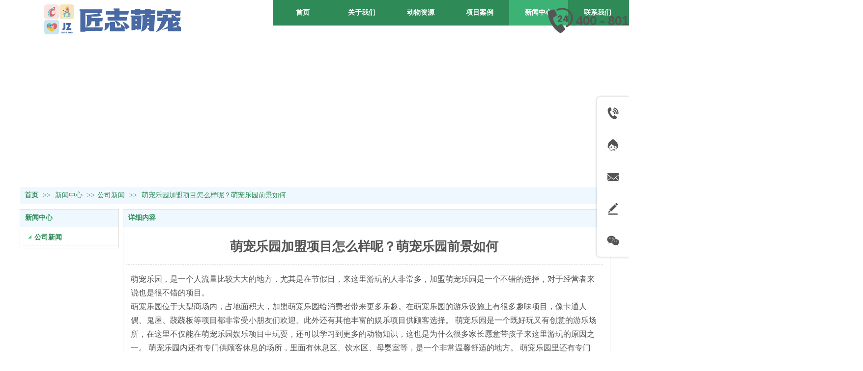

--- FILE ---
content_type: text/html;charset=gbk
request_url: https://www.qdjzjg.cn/jzjgcwly/vip_doc/26126422.html
body_size: 13502
content:
<!DOCTYPE html PUBLIC "-//W3C//DTD XHTML 1.0 Transitional//EN" "http://www.w3.org/TR/xhtml1/DTD/xhtml1-transitional.dtd">
<html xmlns="http://www.w3.org/1999/xhtml">
<head>
    <meta http-equiv="x-ua-compatible" content="IE=edge" />
    <meta http-equiv="Content-Type" content="text/html; charset=gbk" />
    <meta name="renderer" content="webkit|ie-comp|ie-stand">
    <meta name="applicable-device" content="pc" />
        <title>萌宠乐园加盟项目怎么样呢？萌宠乐园前景如何_匠志乐园(青岛)宠物服务有限公司-萌宠乐园设计|亲子乐园设计|萌宠乐园施工|亲子乐园施工</title>
    <meta name="keywords" content="萌宠乐园加盟" />
    <meta name="description" content="萌宠乐园，是一个人流量比较大大的地方，尤其是在节假日，来这里游玩的人非常多，加盟萌宠乐园是一个不错的选择，对于经营者来说也是很不错的项目。萌宠乐园位于大型商场内，占地面积大，加盟萌宠乐园给消费者带来更多乐趣。在萌宠乐园的游乐设施上有很多趣味项目，像卡通人偶、鬼屋、跷跷板等项目都非常受小朋友们欢迎。此外还有其他丰富的娱乐项目供顾客选择。 萌宠乐园是一个既好玩又有创意的游乐场所，在这里不仅能在萌宠乐园娱乐项目中玩耍，还可以学习到更多的动物知识，这也是为什么很多家长愿意带孩子来这里游玩的原因之一。 萌宠" />
    <meta name="author" content="匠志乐园(青岛)宠物服务有限公司-萌宠乐园设计|亲子乐园设计|萌宠乐园施工|亲子乐园施工" />

    
            <meta name="360-site-verification" content="521dbee6ba0e3bed5f8c064ca3483b40" /> 
<meta name="sogou_site_verification" content="3IBxf182NP"/> 
<meta name="baidu_union_verify" content="8b664ec1c3d51fbbb057b6e925aeb59d"> 
<meta name="12580-site-verification" content="scqb1k65uh4v35g95vqk5vwccc0sh470" /> 
<meta name="baidu-site-verification" content="codeva-Y0ZRTr06Uw" /> 
                    <script type="text/javascript" src="https://s.dlssyht.cn/ueditor/ueditor.parse.js?0115"></script>
            <link rel="stylesheet" type="text/css" href="https://s.dlssyht.cn/plugins/public/js/msg/codebase/dhtmlxwindows.css">
<link rel="stylesheet" type="text/css" href="https://s.dlssyht.cn/plugins/public/js/msg/codebase/skins/dhtmlxwindows_dhx_skyblue.css">
<link rel="stylesheet" type="text/css" href="https://s.dlssyht.cn/plugins/public/js/msg/codebase/dhtmlxcolorpicker.css" />
    <script type="text/javascript" src="https://s.dlssyht.cn/plugins/public/js/msg/codebase/dhtmlxcommon.js"></script>
    <script type="text/javascript" src="https://s.dlssyht.cn/plugins/public/js/msg/codebase/dhtmlxwindows.js"></script>
    <script type="text/javascript" src="https://s.dlssyht.cn/plugins/public/js/msg/codebase/dhtmlxcontainer.js"></script>
                    <script type="text/javascript" src="https://s.dlssyht.cn/plugins/public/js/cookies.js"></script>
            <script src="https://s.dlssyht.cn/plugins/public/js/jquery-1.7.1.min.js"></script>
            
     
<script type="text/javascript" src="https://s.dlssyht.cn/Language/Zh-cn/Language.js?0115"></script>            
    </head>
<body    data-chid="20547799" data-operate="1" data-bigclassid="11" data-type="11" data-hyid="0" id="webBody"  data-copyid="0" data-copyuserid="1813515">

<div class="wrapper wrapper-1200" id="wrapper">
    
<script type="text/javascript">
    var moduleConfig = {};
</script>
<script type="text/javascript" src="https://s.dlssyht.cn/Language/Zh-cn/Language.js?0115"></script>
<script type="text/javascript">
    var ev123_no_edit = '';
    var websiteUserId = '1906399';
    var user_name = 'jzjgcwly';
    var isTj = '1';
    var websiteUseCopyId = '2412';
    var user_level = 3;
    var agent_id = 2380;
    var channel_type = 11;
    var channel_id = 20547799;
    var userSiteWidth = 1200;
    var is_action = false;
    var isParentWindow = false;
    var rowIds = "174,175,176,150,151";
    var MJsData = {};
    var CURRENCY_SIGN = '￥';
    var tncode_div = null;
    var ALIYUN_OSS_DOMAIN = "https://s.dlssyht.cn/";
    var isTjModelSupportSearchBlankPage = "0";

    var GData = {
        SMAlbumIds   : "",
        SMAlbumSysIds: "",
        docSysIds    : "",
        tabAlertStrMs: "",
        allChId     : "20547799",
        wapDomain    : 'm.qdjzjg.cn',
        defaultLang    : 'chinese_simplified',
        end          : null,
        BAI_DU_MAP_AK : 'KfNSLxuGpyk9BBYHnSqZsYoKxn7MUGxX',
        customerService: {"show":1,"style":1,"itemList":[{"id":"tel","icon":"evIcon-tel-17","show":1,"title":"","subList":[{"id":1,"pic":"","title":"咨询电话","value":"400-8015-714"}],"subListId":1},{"id":"online","icon":"evIcon-service-10","show":1,"title":"在线客服","subList":[],"subListId":0},{"id":"email","icon":"evIcon-email-11","show":1,"title":"邮件咨询","subList":[],"subListId":0},{"id":"message","href":"\/jzjgcwly\/bk_20547800.html#row_179","icon":"evIcon-message-10","show":1,"title":"留言反馈","p_href":"\/jzjgcwly\/bk_20547800.html#row_179","subList":[],"p_target":"1","subListId":0},{"id":"wechat","icon":"evIcon-wechat-7","show":1,"title":"微信咨询","subList":[],"subListId":0},{"id":"toTop","icon":"evIcon-to-up-1","show":1,"title":"回到顶部","subList":[],"subListId":0}],"positionType":0},
        customerServiceIsNew: 1,
        P_TOKEN_ID: '108'
    };
    var $pTranslateLanguageJson = [{"name":"简体中文","alias":"&#31616;&#20307;&#20013;&#25991;","value":"chinese_simplified"},{"name":"繁体中文","alias":"&#32321;&#20307;&#20013;&#25991;","value":"chinese_traditional"},{"name":"西班牙文","alias":"Espa&#241;a","value":"spanish"},{"name":"阿拉伯文","alias":"&#1593;&#1585;&#1576; .","value":"arabic"},{"name":"英文","alias":"English","value":"english"},{"name":"日文","alias":"&#26085;&#26412;","value":"japanese"},{"name":"法文","alias":"Fran&#231;ais","value":"french"},{"name":"俄文","alias":"&#1056;&#1086;&#1089;&#1089;&#1080;&#1103;","value":"russian"},{"name":"韩文","alias":"&#54620;&#44397;","value":"korean"},{"name":"德文","alias":"Deutschland","value":"deutsch"},{"name":"葡萄牙语","alias":"Portugal","value":"portuguese"},{"name":"波斯语","alias":"&#1662;&#1585;&#1587;&#1740;&#1575;","value":"persian"},{"name":"希腊语","alias":"&#917;&#955;&#955;&#940;&#948;&#945;","value":"greek"},{"name":"土耳其语","alias":"T&#252;rk&#231;e","value":"turkish"},{"name":"泰语","alias":"&#3616;&#3634;&#3625;&#3634;&#3652;&#3607;&#3618;","value":"thai"},{"name":"越南语","alias":"Vi&#7879;t Nam","value":"vietnamese"},{"name":"意大利语","alias":"Italia","value":"italian"},{"name":"马来语","alias":"Malay","value":"malay"},{"name":"荷兰语","alias":"Nederland","value":"dutch"},{"name":"瑞典语","alias":"Sverige","value":"swedish"},{"name":"孟加拉语","alias":"&#2476;&#2494;&#2434;&#2482;&#2494;","value":"bengali"},{"name":"乌尔都语","alias":"&#1575;&#1608;&#1585;&#1583;&#1608;","value":"urdu"},{"name":"斯瓦希里语","alias":"Kiswahili","value":"swahili"},{"name":"匈牙利语","alias":"Magyarorsz&#225;g","value":"hungarian"},{"name":"波兰语","alias":"Polska","value":"polish"},{"name":"罗马尼亚语","alias":"Rom&#226;nia","value":"romanian"},{"name":"挪威语","alias":"Norge","value":"norwegian"},{"name":"丹麦语","alias":"Danmark","value":"danish"},{"name":"芬兰语","alias":"Suomi","value":"finnish"},{"name":"捷克语","alias":"&#268;e&#353;tina","value":"czech"},{"name":"斯洛伐克语","alias":"Slovensko","value":"slovak"},{"name":"克罗地亚语","alias":"Hrvatska","value":"croatian"},{"name":"拉脱维亚语","alias":"Latvija","value":"latvian"},{"name":"爱沙尼亚语","alias":"Eesti","value":"estonian"},{"name":"斯洛文尼亚语","alias":"Slovenija","value":"slovene"},{"name":"立陶宛语","alias":"Lietuva","value":"lithuanian"},{"name":"格鲁吉亚语","alias":"&#4310;&#4317;&#4320;&#4308;&#4310;&#4312;&#4304;world. kgm","value":"georgian"},{"name":"阿尔巴尼亚语","alias":"Shqip&#235;ria","value":"albanian"},{"name":"阿姆哈拉语","alias":"&#4768;&#4638;&#4651;","value":"amharic"},{"name":"阿塞拜疆语","alias":"Azerbaijan","value":"azerbaijani"}];

    if(GData.BAI_DU_MAP_AK){
        sessionStorage.setItem('BAI_DU_MAP_AK', GData.BAI_DU_MAP_AK)
    }
    sessionStorage.setItem('WAP_WEB', 0);

    var is_auto_parts_user = '0';
</script>
                    <link rel="stylesheet" href="https://s.dlssyht.cn/js/ev_popup/skin/skin.min.css?0115" />
<script type="text/javascript" src="https://s.dlssyht.cn/js/ev_popup/ev_popup.min.js?0115"></script>
<script type="text/javascript">
  function createLogin(trespass,userid){
      $.popup({
        type : 5,
        cName : "evPopupOpacity",
        head  : {yes:0},
        shade : {yes : 1, bgColor : '#000', opacity : 0.6, animate : {type : 1 , target : 0.6}, close : false},
        area  : {w:790,h:500},
        con   : {
          src : '/dom/alert_login.php?username=jzjgcwly&trespass='+trespass+'&userid='+userid
        }
      });
  }
</script>
    <script type="text/javascript">
        var websiteHostPreg = /[\w][\w-]*\.(?:com\.cn|net\.cn|org\.cn|tj\.cn|sh\.cn|hn\.cn|com\.au|com\.pg|com\.tw|tw\.cn|com\.sg|com\.mo|co\.uk|co\.nz|co\.ke|fj\.cn|co\.th|co\.cn|jl\.cn|school\.nz|co\.jp|hk\.com|com\.hk|edu\.hk|cn\.com|gd\.cn|hk\.cn|bj\.cn|gx\.cn|bixiaokeji\.cn|com\.my|com|in|im|cm|ca|cn|cx|ch|cl|tw|kr|word|sg|it|itd|co|mo|net|org|gov|auto|poker|blue|green|studio|icu|cc|io|pl|plus|jp|de|biz|info|gold|today|chat|at|company|cool|fund|fans|team|beer|guru|social|run|ae|fit|luxe|video|black|yoga|art|hn|xyz|hk|us|mobi|wang|me|tax|so|top|law|win|vip|ltd|red|ru|nz|love|ac\.cn|gz\.cn|xn--55qw42g|xn--g2xx48c|xn--imr513n|xn--czru2d|xn--otu796d|xn--kput3i|xin|xn--1qqw23a|xn--3ds443g|xn--5tzm5g|city|shop|site|ai|tm|club|fun|online|cyou|space|cloud|world|sale|website|host|show|asia|center|link|gov\.cn|gs\.cn|keyun\.li|name|press|pro|work|tv|fr|kim|group|tech|store|capital|ren|vn|racing|ink|nl|pub|live|my|no|life|zone|one|games|bike|cafe|wiki|design|mba|es|fi|uk|ph|wtf|xn--zfr164b|xn--fiq228c5hs|xn--vhquv|xn--6qq986b3xl|xn--fiqs8s|xn--czr694b|xn--xhq521b|xn--ses554g|xn--hxt814e|xn--55qx5d|xn--io0a7i|xn--rhqv96g|xn--vuq861b|xn--3bst00m)(\/|$)/;
    </script>
    <script type="text/javascript" src="https://s.dlssyht.cn/js/VNew/public.js?0115"></script>
    <script type="text/javascript" src="https://s.dlssyht.cn/plugins/public/js/lightGallery/js/lightgallery-all.min.js?0115"></script>
    <link type="text/css" rel="stylesheet" href="https://s.dlssyht.cn/plugins/public/js/lightGallery/css/lightgallery.min.css?0115" />
    <link type="text/css" rel="stylesheet" href="https://s.dlssyht.cn/plugins/public/js/photoSphereViewer/index.min.css?0115" />

    <link type="text/css" rel="stylesheet" href="https://s.dlssyht.cn/plugins/public/js/imageViewer/viewer.min.css?0115" />
    <script async type="text/javascript" src="https://s.dlssyht.cn/plugins/public/js/imageViewer/viewer.min.js?0115"></script>
        <script type="text/javascript" src="https://s.dlssyht.cn/plugins/public/js/three/index.min.js?0115"></script>

    <script type="text/javascript" src="https://s.dlssyht.cn/plugins/public/js/photoSphereViewer/index.min.js?0115111"></script>
    <script type="text/javascript" src="https://s.dlssyht.cn/js/VNew/tj/jquery.scrollify.min.js?0115"></script>
        <script type="text/javascript" src="https://s.dlssyht.cn/js/VNew/tj/public_fun.js?0115"></script>
<link type="text/css" rel="stylesheet" href="https://s.dlssyht.cn/css/VNew/base.min.css?0115" />
<link type="text/css" rel="stylesheet" href="https://s.dlssyht.cn/css/VNew/animate.min.css?0115" />
<link type="text/css" rel="stylesheet" href="https://s.dlssyht.cn/css/VNew/icon_text/iconfont.min.css?0115" />
<link type="text/css" rel="stylesheet" href="https://s.dlssyht.cn/css/VNew/web_frame.css?0115" />
    <link type="text/css" rel="stylesheet" href="https://s.dlssyht.cn/css/VNew/inner_frame.min.css?0115" />
    <link type="text/css" rel="stylesheet" href="https://s.dlssyht.cn/templates/others28/css/skincolor.css?0115" />
<link type="text/css" rel="stylesheet" href="https://s.dlssyht.cn/templates/others28/css/webskin.css?0115" id="webSkinCss"/>
<link type="text/css" rel="stylesheet" href="https://s.dlssyht.cn/css/VNew/web_style/base_module_style.min.css?0115" />
            <link type="text/css" rel="stylesheet" href="/self_define/TJStyle.php?user_id=1906399&all_ch_id=20547799&channel_id=20547799&id=26126422&mids=83,84&token_id=108&random=1769417623" />
        <script type="text/javascript" src="https://s.dlssyht.cn/plugins/public/js/base64.min.js"></script>
    <script type="text/javascript" src="https://s.dlssyht.cn/plugins/public/js/json2.js"></script>
        <script id="languages_jquery_validationEngine_js" type="text/javascript" charset="gb2312" src="https://s.dlssyht.cn/js/posabsolute-jQuery-Validation-Engine-2c29415/js/languages/jquery.validationEngine-zh_CN.js?0115"></script>
    
                    <script type="text/javascript" src="//api.map.baidu.com/api?v=3.0&ak=KfNSLxuGpyk9BBYHnSqZsYoKxn7MUGxX&s=1"></script>
        <script type="text/javascript" src="//api.map.baidu.com/library/SearchInfoWindow/1.5/src/SearchInfoWindow_min.js" charset="utf-8"></script>
        <link rel="stylesheet" href="//api.map.baidu.com/library/SearchInfoWindow/1.5/src/SearchInfoWindow_min.css"/>
        <link rel="stylesheet" type="text/css" href="//api.map.baidu.com/res/11/bmap.css"/>
        <link rel="stylesheet" type="text/css" href="https://s.dlssyht.cn/css/baidu_map.css">
                <script id="chplayer_min_js" type="text/javascript" charset="utf-8" src="https://s.dlssyht.cn/plugins/public/js/chplayer/chplayer.js?0115"></script>
    
    
    <div class="customModuleRow headPublicModuleRow customModuleRowAbsolute "  id="row_150"    data-animated="0" >
        
        
        <div class="customModuleRowInner">
            <div class="CModulePA" style="height:0px;">
                    <div  data-fixed="1" data-fixedx="-1"  id="evMo_Gx9ma" class="ev-module-edit"     data-big="1" data-small="4" data-threetype="0" style="width:185px; height:96px; left:1132px; top:0px; z-index:1;">
        <div class="ev-module-text ev-module-edit-box"  id="Mo_Gx9ma">
           <h4 class="ev-text-title-4"><br></h4><h4 class="ev-text-title-4"><strong><span style="font-size:24px;"><span style="font-size:28px;"></span><span style="font-size:26px;">400 - 8015-714</span></span></strong></h4>
        </div>
    </div>    <div  data-fixed="1" data-fixedx="0"  id="evMo_vumek" class="ev-module-edit"     data-big="6" data-small="1" data-threetype="0" style="width:65px; height:59px; left:1067px; top:15px; z-index:2;">
        <div class="ev-module-edit-box"  id="Mo_vumek">
           
               <div class="ev-icon-text"><i class="evIcon evIcon-tel-19" style="font-size: 54px;"><i></i></i></div>
            
        </div>
    </div>    <div  data-fixed="1" data-fixedx="-1"  id="evMo_XGzq8" class="ev-module-edit"     data-big="2" data-small="1" data-threetype="0" style="width:300px; height:80px; left:39px; top:0px; z-index:3;">
        <div class="ev-module-edit-box "  id="Mo_XGzq8">
            <a href="/vip_jzjgcwly.html" >
                <div class="ev-pic ev-pic-1 " >
                    <img   src=""     class="default-img lazy-loading"  data-original-src="https://aimg8.dlssyht.cn/u/1906399/module/simplepicbackground/1906399/11018/22034837_1673342756.jpg?x-oss-process=image/resize,m_fixed,w_300,h_80,limit_0"  />
                    
                </div>
            </a>
        </div>
    </div>
            </div>
        </div>
    </div>

<link type="text/css" rel="stylesheet" id="sliding_verification_style_css" href="https://s.dlssyht.cn/plugins/public/js/slidingVerification/sliding_verification_style.css?0115" />
<script type="text/javascript" id="sliding_tn_code_js" src="https://s.dlssyht.cn/plugins/public/js/slidingVerification/sliding_tn_code.js?0115"></script>
<script type="text/javascript">
    
        function userUserLoginInfo() {
        return true;
    }
    </script>
<div class="fullSubNavBox" id="fullSubNavBox">
    
</div>
<div class="headFullXY" id="headFullXY">
    <div style="padding-top:1px; margin-bottom: -1px;"></div>
    
    
        <div class="absoluteModuleWrap" id="absolute_module_wrap" data-attr="l:80,h:0,c:0">
        <div class="absoluteModuleInner" id="absolute_module_inner">
            
                                
        
                        <div class="webNav" id="web_nav"  data-l="p:3,l:516,t:0,w:1200,wt:0"  style="  left: 516px; top: 0px; position:absolute; "  data-fixed="1" data-fixedx="-1"  data-numberflag="1" data-number="6"  data-sublayout="1">
<div class="navInner">
    <div class="nav nav_1000" id="nav" style="width:auto;" >
        <i class="NLeft"></i>
        <i class="NRight"></i>
        <div class="NMainBg"></div>
        <div class="NCenter">
          <dl class="NMain">
                        <dd  class="NItem NFirst"  data-subid="">
                <table class="NItemTable"><tr><td class="NItemL"></td><td class="NItemM">
                <a title="首页" href="/" ><span>首页</span></a>
                </td><td class="NItemR"></td></tr></table>            </dd>
        	<dd  class="NLine"></dd>
            
                        
                                  <dd class="NItem "  data-subid="">
              
                <table class="NItemTable"><tr>
                    <td class="NItemL"></td>
                    <td class="NItemM"><a href="/jzjgcwly/bk_20547797.html"  title="关于我们">
                        <span>关于我们</span>
                    </a></td>
                    <td class="NItemR"></td>
                </tr></table>
                
            </dd>
            <dd class="NLine"></dd>            
                                  <dd class="NItem "  data-subid="">
              
                <table class="NItemTable"><tr>
                    <td class="NItemL"></td>
                    <td class="NItemM"><a href="/jzjgcwly/item_22472879_0.html"  title="动物资源">
                        <span>动物资源</span>
                    </a></td>
                    <td class="NItemR"></td>
                </tr></table>
                
            </dd>
            <dd class="NLine"></dd>            
                                  <dd class="NItem "  data-subid="">
              
                <table class="NItemTable"><tr>
                    <td class="NItemL"></td>
                    <td class="NItemM"><a href="/jzjgcwly/products/20547796_0_0_1.html"  title="项目案例">
                        <span>项目案例</span>
                    </a></td>
                    <td class="NItemR"></td>
                </tr></table>
                
            </dd>
            <dd class="NLine"></dd>            
                                  <dd class="NItem  NItemCur"  data-subid="">
              
                <table class="NItemTable"><tr>
                    <td class="NItemL"></td>
                    <td class="NItemM"><a href="/jzjgcwly/vip_doc/20547799_0_0_1.html"  title="新闻中心">
                        <span>新闻中心</span>
                    </a></td>
                    <td class="NItemR"></td>
                </tr></table>
                
            </dd>
            <dd class="NLine"></dd>            
                                  <dd class="NItem "  data-subid="">
              
                <table class="NItemTable"><tr>
                    <td class="NItemL"></td>
                    <td class="NItemM"><a href="/jzjgcwly/bk_20547800.html"  title="联系我们">
                        <span>联系我们</span>
                    </a></td>
                    <td class="NItemR"></td>
                </tr></table>
                
            </dd>
                                    
                    </dl>
      </div>
    </div>
</div>
</div>
                            </div>
</div>
        
    
    <div class="header" id="header"  data-fixed="1" data-fixedx="-1"  >
    <div class="headerInner">
        <div class="headerBg"></div>
        <div class="headerConArea">
            <div class="headerCon" style="height:81px;" ></div>
        </div>
    </div>
    </div>
    

    

        <div class="nav-wrap" id="navWrap">
            </div>
    
    
        </div>

<div class="mainContainer q " id="main_container">


                
    <div class="addContainer q" id="add_container" data-attr="h:0">
        
                

                                                                    <div class="customModuleRow customModuleRowAbsolute customModuleRowFullX"  id="row_174"    data-animated="0" >
        
        
        <div class="customModuleRowInner">
            <div class="CModulePA" style="height:300px;">
                
            </div>
        </div>
    </div>
                                                                <div class="customModuleRow "  id="row_175"  >
                                                <div class="customModuleRowInner">
                            <div class="TitleModule">
                                                                                                                                                                                                                                <div data-width="0"    class="customModule"  >
                                <div data-width="0"
                                                                                                            class="Mo copyHMo_1813515_2
                                                                        "
                                    data-classname="copyHMo_1813515_2"                                    id="Mo_139"
                                                                    >
                                <table class="MoT"><tbody>
                                    <tr>
                                        <td class="MoTL"></td>
                                        <td class="MoTM"></td>
                                        <td class="MoTR"></td>
                                    </tr>
                                    </tbody></table>
                                <table class="MoHead "><tbody>
                                    <tr>
                                        <td class="MoHeadL"></td>
                                        <td valign="top" class="MoHeadM">
                                            <table class="MoName">
                                                <tbody>
                                                <tr>
                                                    <td valign="top" class="MoNameL"></td>
                                                    <td valign="top" class="MoNameM">
                                                                                                                <strong class="NameTxt">    <span class="ContainerCrumbs">
        <b class="firstFont"><a href="/">首页</a></b>
        <em>&gt;&gt;</em>
        <b>
            <a href="/jzjgcwly/vip_doc/20547799_0_0_1.html">
                新闻中心
            </a>
        </b>
        <em>&gt;&gt;</em><b><a href="/jzjgcwly/vip_doc/20547799_3557080_0_1.html">公司新闻</a></b>
        
        
        <em>&gt;&gt;</em>
        <b>萌宠乐园加盟项目怎么样呢？萌宠乐园前景如何</b>
    </span></strong>
                                                                                                            </td>
                                                    <td valign="top" class="MoNameR"></td>
                                                </tr>
                                                </tbody>
                                            </table>
                                            <span class="MoMore">
                                                                                                                    </span>
                                        </td>
                                        <td class="MoHeadR"></td>
                                    </tr>
                                    </tbody></table>

                                
                                <table class="MoB"><tbody>
                                    <tr>
                                        <td class="MoBL"></td>
                                        <td class="MoBM"></td>
                                        <td class="MoBR"></td>
                                    </tr>
                                    </tbody></table>
                                </div>
                                </div>
                                                                                                                                                                                            </div>
                        </div>
                    </div>
                                                                <div class="customModuleRow "  id="row_176"  >
                                                <div class="customModuleRowInner">
                            <div class="CModulePC">
                                                                                                                                <div class="CModulePCLeft PCLeft" data-width="210" style="width:210px;">                                                                                                <div data-width="200"  style="width:200px; "  class="customModule"  >
                                <div data-width="200"
                                                                        style="width:200px; "                                    class="Mo copyMo_1813515_3
                                                                        "
                                    data-classname="copyMo_1813515_3"                                    id="Mo_140"
                                                                    >
                                <table class="MoT"><tbody>
                                    <tr>
                                        <td class="MoTL"></td>
                                        <td class="MoTM"></td>
                                        <td class="MoTR"></td>
                                    </tr>
                                    </tbody></table>
                                <table class="MoHead "><tbody>
                                    <tr>
                                        <td class="MoHeadL"></td>
                                        <td valign="top" class="MoHeadM">
                                            <table class="MoName">
                                                <tbody>
                                                <tr>
                                                    <td valign="top" class="MoNameL"></td>
                                                    <td valign="top" class="MoNameM">
                                                                                                                <strong class="NameTxt"><a >新闻中心</a></strong>
                                                                                                            </td>
                                                    <td valign="top" class="MoNameR"></td>
                                                </tr>
                                                </tbody>
                                            </table>
                                            <span class="MoMore">
                                                                                                                    </span>
                                        </td>
                                        <td class="MoHeadR"></td>
                                    </tr>
                                    </tbody></table>

                                                                <table class="MoBody"><tbody>
                                    <tr>
                                        <td class="MoBodyL"></td>
                                        <td valign="top" class="MoBodyM">
                                            <div data-width="200"  style="width:200px; " class="MoBodyC">
                                                <div class="sidebarLists catalogList">
        <dl class="oneClassList">
           <dt class="oneClassT  oneClassTopen "   data-clicktype="0" >
    <div class="oneClassTinner">
        <a   href="/jzjgcwly/vip_doc/20547799_3557080_0_1.html">
            <code class="open"></code>
            <span>
                公司新闻
            </span>
        </a>
    </div>
</dt><dd class="oneClassC oneClassCopen"><dl class="twoClassList"></dl></dd>
        </dl>
    </div>
                                                                            </div>
                                </td>
                                <td class="MoBodyR"></td>
                                </tr>
                                </tbody></table>
                                
                                <table class="MoB"><tbody>
                                    <tr>
                                        <td class="MoBL"></td>
                                        <td class="MoBM"></td>
                                        <td class="MoBR"></td>
                                    </tr>
                                    </tbody></table>
                                </div>
                                </div>
                                                                                                                                                                </div>
                                                                                                                                                                <div class="CModulePCLeft PCRight" data-width="1000" style="width:1000px;">                                                                <div data-width="990"  style="width:990px; "  class="customModule"  >
                                <div data-width="990"
                                                                        style="width:990px; "                                    class="Mo copyMo_1813515_4
                                                                        "
                                    data-classname="copyMo_1813515_4"                                    id="Mo_141"
                                                                    >
                                <table class="MoT"><tbody>
                                    <tr>
                                        <td class="MoTL"></td>
                                        <td class="MoTM"></td>
                                        <td class="MoTR"></td>
                                    </tr>
                                    </tbody></table>
                                <table class="MoHead "><tbody>
                                    <tr>
                                        <td class="MoHeadL"></td>
                                        <td valign="top" class="MoHeadM">
                                            <table class="MoName">
                                                <tbody>
                                                <tr>
                                                    <td valign="top" class="MoNameL"></td>
                                                    <td valign="top" class="MoNameM">
                                                                                                                <strong class="NameTxt"><a >&#35814;&#32454;&#20869;&#23481;</a></strong>
                                                                                                            </td>
                                                    <td valign="top" class="MoNameR"></td>
                                                </tr>
                                                </tbody>
                                            </table>
                                            <span class="MoMore">
                                                                                                                    </span>
                                        </td>
                                        <td class="MoHeadR"></td>
                                    </tr>
                                    </tbody></table>

                                                                <table class="MoBody"><tbody>
                                    <tr>
                                        <td class="MoBodyL"></td>
                                        <td valign="top" class="MoBodyM">
                                            <div data-width="970"  style="width:970px; " class="MoBodyC">
                                                <div class="p-details-area p-details-area-noleft q">
        <div class="p-details-attr-warp"  id="pDetailsAttrWarp">
            <div class="p-details-attr">
                    <div class="a-details-title" id="pDetailsTitle">
        <div class="pro-title">
            <h1 class="h1-title">
                萌宠乐园加盟项目怎么样呢？萌宠乐园前景如何
            </h1>
        </div>
    </div>
                
                
                
                
                
                
                
            </div>
        </div>
         
    </div>
    
    
        <div class="p-show-list-detail" id="pShowListDetail">
        <div class="head-body-module" id="proShowDetail_3">
            <div class="hb-body">
                <div class="hb-body-inner editor_content_air">
                    <div class='wap-add-img'><p><p>萌宠乐园，是一个人流量比较大大的地方，尤其是在节假日，来这里游玩的人非常多，加盟萌宠乐园是一个不错的选择，对于经营者来说也是很不错的项目。&nbsp;</p><p>萌宠乐园位于大型商场内，占地面积大，加盟萌宠乐园给消费者带来更多乐趣。在萌宠乐园的游乐设施上有很多趣味项目，像卡通人偶、鬼屋、跷跷板等项目都非常受小朋友们欢迎。此外还有其他丰富的娱乐项目供顾客选择。 萌宠乐园是一个既好玩又有创意的游乐场所，在这里不仅能在萌宠乐园娱乐项目中玩耍，还可以学习到更多的动物知识，这也是为什么很多家长愿意带孩子来这里游玩的原因之一。 萌宠乐园内还有专门供顾客休息的场所，里面有休息区、饮水区、母婴室等，是一个非常温馨舒适的地方。 萌宠乐园里还有专门供小朋友学习游戏的场所，让孩子们在玩中学习知识和技能。在这里孩子们可以学习到很多游戏项目的玩法和技巧。 萌宠乐园是一个非常好的项目，除了给人带来快乐之外还能给人带来知识和技能，这也是它吸引人来此游玩的原因之一。</p><p>萌宠乐园以其独特创意赢得了人们的青睐。 萌宠乐园不仅能给人们带来欢乐还能让孩子们增长知识和技能。它不仅是孩子们玩耍的好去处也是大人们放松心情和压力的好去处。它对儿童以及成人来说都是一个不错的项目。<br/></p><p><br/></p> </p></div>
                </div>
            </div>
        </div>
    </div>
    
    <div class="p-details-pre-nex" id="pDetailsPreNext"><div class="details-pre-next q"><span class="details-pre">&#19978;&#19968;&#31687;<a href=/jzjgcwly/vip_doc/26126519.html title="萌宠乐园加盟怎么样？">萌宠乐园加盟怎么样？</a></span><span class="details-nex">&#19979;&#19968;&#31687;<a href=/jzjgcwly/vip_doc/26108818.html title="加盟一家萌宠乐园怎么样">加盟一家萌宠乐园怎么样</a></span></div></div>
    
    <script>
                            $(function() {
                                wsf.userLike(26126422, 11, 'browse', '','browse', 'jzjgcwly');
                            });
                        </script>
    
                                                                            </div>
                                </td>
                                <td class="MoBodyR"></td>
                                </tr>
                                </tbody></table>
                                
                                <table class="MoB"><tbody>
                                    <tr>
                                        <td class="MoBL"></td>
                                        <td class="MoBM"></td>
                                        <td class="MoBR"></td>
                                    </tr>
                                    </tbody></table>
                                </div>
                                </div>
                                                                                                                                                                </div>
                                                                                                                            </div>
                        </div>
                    </div>
                            
                    
    </div>
</div>

    
<div class="customModuleRow footPublicModuleRow customModuleRowAbsolute "  id="row_151"    data-animated="0" >
        
        
        <div class="customModuleRowInner">
            <div class="CModulePA" style="height:236px;">
                    <div   style="width:627px; height:50px; left:0px; top:33px; z-index:1;" class="customModule "    >
        <div style="width:627px;  height:50px;" class="Mo copyMo_1813515_1" data-classname="copyMo_1813515_1" id="Mo_122">
            
                <table class="MoT">
                    <tbody>
                        <tr>
                            <td class="MoTL"></td>
                            <td class="MoTM"></td>
                            <td class="MoTR"></td>
                        </tr>
                    </tbody>
                </table>
            
                <table class="MoHead">
        <tbody>
            <tr>
                <td class="MoHeadL"></td>
                <td valign="top" class="MoHeadM">
                    <table class="MoName">
                        <tbody>
                            <tr>
                                <td valign="top" class="MoNameL"></td>
                                <td valign="top" class="MoNameM">
                                    <strong class="NameTxt">
                                            <a  href="###">
                                                标题
                                            </a>
                                    </strong>
                                </td>
                                <td valign="top" class="MoNameR"></td>
                            </tr>
                        </tbody>
                    </table>
                    <span class="MoMore">
                        <a  href="###">&#26356;&#22810;</a>
                    </span>
                </td>
                <td class="MoHeadR"></td>
            </tr>
        </tbody>
    </table>
                <table class="MoBody">
        <tbody>
            <tr>
                <td class="MoBodyL"></td>
                <td valign="top" class="MoBodyM">
                    <div style="width:627px;  height:50px;" class="MoBodyC">
                        <div id="text_listmodule_1314952"     data-move="0" data-axis="0" data-speed="0" data-type="0" class="text-list-module text-list-module-1">
  <ol class="q ">
        <li>
        <div class="inner">
            
            <span class="text-list-a">
              <code></code><a class=""  href="/vip_jzjgcwly.html"   title="首页">首页</a>
            </span>
        </div>
    </li>    <li>
        <div class="inner">
            
            <span class="text-list-a">
              <code></code><a class=""  href="/jzjgcwly/bk_20547797.html"   title="关于">关于</a>
            </span>
        </div>
    </li>    <li>
        <div class="inner">
            
            <span class="text-list-a">
              <code></code><a class=""  href="/jzjgcwly/item_22472879_0.html"   title="动物">动物</a>
            </span>
        </div>
    </li>    <li>
        <div class="inner">
            
            <span class="text-list-a">
              <code></code><a class=""  href="/jzjgcwly/products/20547796_0_0_1.html"   title="案例">案例</a>
            </span>
        </div>
    </li>    <li>
        <div class="inner">
            
            <span class="text-list-a">
              <code></code><a class=""  href="/jzjgcwly/vip_doc/20547799_0_0_1.html"   title="新闻">新闻</a>
            </span>
        </div>
    </li>    <li>
        <div class="inner">
            
            <span class="text-list-a">
              <code></code><a class=""  href="/jzjgcwly/bk_20547800.html"   title="联系">联系</a>
            </span>
        </div>
    </li>
  </ol>
</div>

                    </div>
                </td>
                <td class="MoBodyR"></td>
            </tr>
        </tbody>
    </table>
            
                <table class="MoB">
                    <tbody>
                        <tr>
                            <td class="MoBL"></td>
                            <td class="MoBM"></td>
                            <td class="MoBR"></td>
                        </tr>
                    </tbody>
                </table>
            
        </div>
    </div>    <div  id="evMo_9MWli" class="ev-module-edit"     data-big="2" data-small="1" data-threetype="0" style="width:14px; height:14px; left:0px; top:94px; z-index:2;">
        <div class="ev-module-edit-box "  id="Mo_9MWli">
            <a href="###" >
                <div class="ev-pic ev-pic-1 " >
                    <img   src=""     class="default-img lazy-loading"  data-original-src="//aimg8.dlszyht.net.cn/module/simplepicbackground/1813515/4814/9626929_1545990055.png?x-oss-process=image/resize,m_fixed,w_14,h_14,limit_0"  />
                    
                </div>
            </a>
        </div>
    </div>    <div  id="evMo_cABXJ8" class="ev-module-edit"     data-big="1" data-small="8" data-threetype="0" style="width:219px; height:25px; left:26px; top:96px; z-index:3;">
        <div class="ev-module-text ev-module-edit-box"  id="Mo_cABXJ8">
           <p class="ev-text-article-4"><span style="color:#888888;">联系热线：<strong>400-8015-714</strong></span></p>
        </div>
    </div>    <div  id="evMo_m8lbmw" class="ev-module-edit"     data-big="2" data-small="1" data-threetype="0" style="width:13px; height:10px; left:0px; top:133px; z-index:4;">
        <div class="ev-module-edit-box "  id="Mo_m8lbmw">
            <a href="###" >
                <div class="ev-pic ev-pic-1 " >
                    <img   src=""     class="default-img lazy-loading"  data-original-src="//aimg8.dlszyht.net.cn/module/simplepicbackground/1813515/4814/9626977_1545990103.png?x-oss-process=image/resize,m_fixed,w_13,h_10,limit_0"  />
                    
                </div>
            </a>
        </div>
    </div>    <div  id="evMo_18tK1d" class="ev-module-edit"     data-big="1" data-small="8" data-threetype="0" style="width:219px; height:26px; left:26px; top:131px; z-index:5;">
        <div class="ev-module-text ev-module-edit-box"  id="Mo_18tK1d">
           <p class="ev-text-article-4"><span style="color:#888888;">公司邮箱：cuihaoran@qdjzjt.com</span></p>
        </div>
    </div>    <div  id="evMo_stmQJT" class="ev-module-edit"     data-big="2" data-small="1" data-threetype="0" style="width:12px; height:14px; left:1px; top:169px; z-index:6;">
        <div class="ev-module-edit-box "  id="Mo_stmQJT">
            <a href="###" >
                <div class="ev-pic ev-pic-1 " >
                    <img   src=""     class="default-img lazy-loading"  data-original-src="//aimg8.dlszyht.net.cn/module/simplepicbackground/1813515/4814/9627105_1545990162.png?x-oss-process=image/resize,m_fixed,w_12,h_14,limit_0"  />
                    
                </div>
            </a>
        </div>
    </div>    <div  id="evMo_MGG31r" class="ev-module-edit"     data-big="1" data-small="8" data-threetype="0" style="width:390px; height:46px; left:26px; top:165px; z-index:7;">
        <div class="ev-module-text ev-module-edit-box"  id="Mo_MGG31r">
           <p class="ev-text-article-4"><span style="color:#888888;">公司地址：青岛黄岛区珠江路588号天相国际5号楼三层<br> </span></p><div><br> </div><p class="ev-text-article-4"><br></p>
        </div>
    </div>    <div  id="evMo_8P42KV" class="ev-module-edit"     data-big="2" data-small="1" data-threetype="0" style="width:110px; height:110px; left:1090px; top:58px; z-index:8;">
        <div class="ev-module-edit-box "  id="Mo_8P42KV">
            <a href="###" >
                <div class="ev-pic ev-pic-1 " >
                    <img   src=""     class="default-img lazy-loading"  data-original-src="https://aimg8.dlssyht.cn/u/1906399/module/simplepicbackground/11311/22621088_1739242888.jpg?x-oss-process=image/resize,m_fixed,w_110,h_110,limit_0"  />
                    
                </div>
            </a>
        </div>
    </div>    <div  id="evMo_86YrkT" class="ev-module-edit"     data-big="1" data-small="4" data-threetype="0" style="width:110px; height:23px; left:1090px; top:183px; z-index:9;">
        <div class="ev-module-text ev-module-edit-box"  id="Mo_86YrkT">
           <h4 class="ev-text-title-4" style="text-align:center;">
	<span style="font-size:14px;color:#888888;">关注微信公众号</span> 
</h4>
        </div>
    </div>    <div  id="evMo_QNvLr" class="ev-module-edit"     data-big="1" data-small="5" data-threetype="0" style="width:234px; height:39px; left:900px; top:180px; z-index:10;">
        <div class="ev-module-text ev-module-edit-box"  id="Mo_QNvLr">
           <p style="font-family:微软雅黑;" class="ev-text-article-1"><span style="color: rgb(255, 242, 204); font-size: 16px;"><a href="/dom/down_doc_pass.php?username=jzjgcwly&amp;file_id=51769" data-ke-src="/dom/down_doc_pass.php?username=jzjgcwly&amp;file_id=51769" target="_blank"><span style="color:#f3f3f3;">野生动物名录下载</span></a></span></p>
        </div>
    </div>    <div  class="ev-module-edit" id="evMo_Ot2WE"     data-big="5" data-small="2" data-threetype="1" style="width:50px; height:51px; left:835px; top:160px; z-index:11;">
        <div class="ev-module-edit-box "  id="Mo_Ot2WE">
            <div class="ev-icon-pic">
                <a href="/dom/down_doc_pass.php?username=jzjgcwly&file_id=51769"  target="_blank" >
                    <img      style="display: inline;" src=""     class=" lazy-loading"  data-original-src="//aimg8.dlszywz.com/wap/icon_new/1/1908_2576391486714408.png"  />
                    
                </a>
            </div>
        </div>
    </div>
            </div>
        </div>
    </div>

                            <div class="footer" id="footer"    >
            <div class="footerConArea">
                <div class="footerCon">
                                            <div class="footerNav" id="footer_nav">
                                                                                                <a  href="/jzjgcwly/foot_5005107.html">关于我们</a><em>|</em>                                                                    <a  href="/jzjgcwly/foot_5005108.html">经典案例</a><em>|</em>                                                                    <a  href="/jzjgcwly/foot_5005109.html">新闻动态</a><em>|</em>                                                                    <a  href="/jzjgcwly/foot_5005110.html">服务项目</a><em>|</em>                                                                    <a  href="/jzjgcwly/foot_5005111.html">咨询团队</a><em>|</em>                                                                    <a  href="/jzjgcwly/foot_5005112.html">联系我们</a>                                                                                    </div>
                                        <div class="copyright" id="copyright">
                        <p><span style="color: rgb(38, 38, 38); font-size: 16px;">Copyright @ 2019. All rights reserved. <span style="color: rgb(38, 38, 38); font-family: Arial, 微软雅黑, 宋体; text-align: center; background-color: rgb(255, 255, 255);">匠志乐园(青岛)宠物服务有限公司&nbsp;</span>版权所有.&nbsp;&nbsp;&nbsp;<a href="https://beian.miit.gov.cn" target="_blank">鲁ICP备18030782号</a></span></p>
                                                    <center id="c2"><meta name="baidu-site-verification" content="codeva-rcuHGoXbte" /> </center>
                                            </div>
                </div>
            </div>
            <div class="footerBg"></div>
        </div>
    
    <script type="text/javascript">
    $("body").attr('id','webBody');
    wsf.fullRow.countMoPosition();
</script>

            


            <div style="width:100%;line-height:30px;text-align:center;color:#666;" class="ev_zhichi">
                                                                </div>
    

    
    
<script type="text/javascript">
    window.onscroll=function(){
        var winTop_1=document.documentElement.scrollTop;
        var winTop_2=document.body.scrollTop;
        var winTop;
        (winTop_1>winTop_2)?winTop=winTop_1:winTop=winTop_2;
        if(winTop>0){
            $("#backTop").css({'display':'block'});
        }
        if(winTop == 0){
            $("#backTop").css({'display':'none'});
        }
    }
</script>


<script type="text/javascript">
    var ev_log_userid = '1906399';
    var is_edit='1';
    var channel_id='20547799';
    var hide_qu_ids=[];
    var hide_qu_ids_seted=[];
    var hide_big_qu_ids=[];
    var is_move=0;
</script>
<script src="https://s.dlssyht.cn/plugins/public/js/md5.js"></script>
<script src="https://s.dlssyht.cn/js/site_stats.js?0115" id="SiteStats" data-val="0"></script>


        
	                                                        <script type="text/javascript" src="https://s.dlssyht.cn/js/VNew/pc/self_edit_public.js?0115"></script>
                                <script type="text/javascript" src="https://s.dlssyht.cn/include/self_edit_set.js?0115"></script>
                                    	                <script language="javascript">

	$(function() {
				$("a[href$='#_blank']").attr('target','_blank');
				//$("a[href^='http://']").attr('target','_blank');
		$("a[href$='#_blank']").each(function(){
			var tmp_url=$(this).attr('href').slice(0,-7);
			$(this).attr('href',tmp_url);
		});
		$(".Container_edit").attr('target','_top');

		$(".editor_content_air").find('img').each(function(){
			var that = $(this),
					thatp = that.parents(".editor_content_air").parent();
			if(that.width() > thatp.width()){
				that.wrap('<div style="width:100%; overflow-y:auto;"></div>');
			}
		});

	});
</script>


  <script>
      (function(){
          var bp = document.createElement('script');
          var curProtocol = window.location.protocol.split(':')[0];
          if (curProtocol === 'https') {
              bp.src = 'https://zz.bdstatic.com/linksubmit/push.js';
          }
          else {
              bp.src = 'http://push.zhanzhang.baidu.com/push.js';
          }
          var s = document.getElementsByTagName("script")[0];
          s.parentNode.insertBefore(bp, s);
      })();
  </script>


    
    
    <script type="text/javascript">
        $(function() {
            $("body").on("click", ".fieldTypeUploadFile", function() {
                var id = $(this).data("id");
                if (!id) {
                    return false;
                }

                $.popup({
                            type: 5,
                            head: {"text": $(this).data("name")},
                            area: {w: 600, h: 400},
                            con : {
                                src: "/dom/FormFile.php?username=jzjgcwly&field_id="+ id
                            }
                        });
            });
        });

        function updateFormFieldUploadfile(fieldId, filePath) {
            jQuery("#field_"+ fieldId).validationEngine('hide')
            $("#field_"+ fieldId).css("background-image", "none");
            $("#field_"+ fieldId).val(filePath);
        }
    </script>

            <script src="https://s.dlssyht.cn/include/alert_box.js?0115"></script>
        <script type="text/javascript">
            function ini_set_mode(){
                dhxWins = new dhtmlXWindows();
                dhxWins.enableAutoViewport(true);
                dhxWins.setImagePath("./msg/codebase/imgs/");
            }
            setTimeout('ini_set_mode()',500);
        </script>
    
    
    <img id="pcCountImg" alt="seo" style="width: 0;height: 0; position: absolute;left:-1000px;top: -1000px">
    <img id="countTimeImg" alt="seo" style="width: 0;height: 0; position: absolute;left:-1000px;top: -1000px">
    <script type="text/javascript">
        $(function(){
            $('#pcCountImg').attr('src',"/images/stat.png?username=jzjgcwly&client=pc&url="+encodeURI(window.location.href)+"&t=1769417623&new=1&userid=1906399&uv_id=9a10f0fc7952b950a2b20100518e6877&session_id=004nv4ujvptt6jkfr34i7v2tji&search_engine_referer=&title="+encodeURI($("title").text()));
            // 访问时长统计1
            setInterval(function(){
                $('#countTimeImg').attr('src', "/images/count_time.png?t="+Math.random()+"&new=1");
            },60000);
        });
    </script>



</div>




<script type="text/javascript">
    $(function(){
        if($('#select2').length){
            var mobile_class = $('#mobile').attr('class');
            $('#select2').change(function(){
                var val =$(this).val();
                if(val != '+86'){
                    $('#mobile').attr('class','text-input validate[required]');
                }else{
                    $('#mobile').attr('class',mobile_class);
                }
            })
        }
        var vs = $(".video-js").attr("style");
        setTimeout(function(){
            $(".video-js").attr("style",$(".video-js").attr("style")+vs);
        },1000)
    })
</script>
</body>

    <script type="text/javascript">
        uParse('.editor_content_air', {
            rootPath: '/ueditor/'
        })
    </script>

</html>

--- FILE ---
content_type: text/html;charset=gbk
request_url: https://www.qdjzjg.cn/Public/UserOperate.php
body_size: 418
content:
{"ip":"64","pv":"66"}